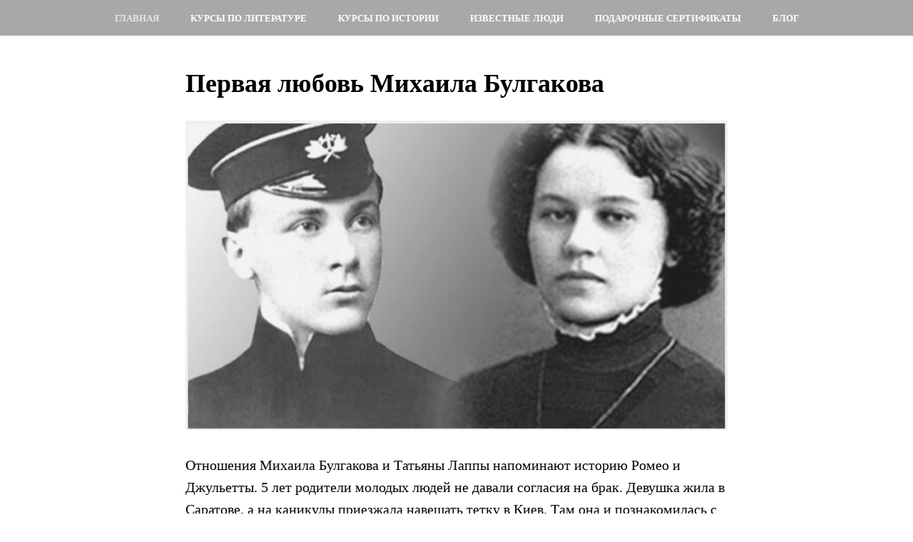

--- FILE ---
content_type: text/html; charset=UTF-8
request_url: https://smart-courses.ru/tpost/c0pix3fhz1-pervaya-lyubov-mihaila-bulgakova
body_size: 18453
content:
<!DOCTYPE html> <html lang="ru"> <head> <meta charset="utf-8" /> <meta http-equiv="Content-Type" content="text/html; charset=utf-8" /> <meta name="viewport" content="width=device-width, initial-scale=1.0" /> <!--metatextblock-->
    <title>Первая жена Михаила Булгакова: Татьяна Лаппа</title>
    <meta name="description" content="Первая любовь и первая жена. «За тебя, Тася, Бог меня покарает»">
    <meta name="keywords" content="">
    <meta name="robots" content="index, follow" />

    <meta property="og:title" content="Первая жена Михаила Булгакова: Татьяна Лаппа" />
    <meta property="og:description" content="Первая любовь и первая жена. «За тебя, Тася, Бог меня покарает»" />
    <meta property="og:type" content="website" />
    <meta property="og:url" content="https://smart-courses.ru/tpost/c0pix3fhz1-pervaya-lyubov-mihaila-bulgakova" />
    <meta property="og:image" content="https://static.tildacdn.com/tild3234-6337-4231-b562-356362643135/__.png" />

    <link rel="canonical" href="https://smart-courses.ru/tpost/c0pix3fhz1-pervaya-lyubov-mihaila-bulgakova" />
    <link rel="alternate" type="application/rss+xml" title="Умные Курсы" href="https://smart-courses.ru/rss-feed-258185209649.xml" />
    <link rel="amphtml" href="https://smart-courses.ru/tpost/c0pix3fhz1-pervaya-lyubov-mihaila-bulgakova?amp=true">

<!--/metatextblock--> <meta name="format-detection" content="telephone=no" /> <meta http-equiv="x-dns-prefetch-control" content="on"> <link rel="dns-prefetch" href="https://ws.tildacdn.com"> <link rel="dns-prefetch" href="https://static.tildacdn.com"> <link rel="shortcut icon" href="https://static.tildacdn.com/tild3864-6239-4237-b137-663261343536/favicon.ico" type="image/x-icon" /> <link rel="apple-touch-icon" href="https://static.tildacdn.com/tild3430-6363-4239-b636-616365356439/favicon152.png"> <link rel="apple-touch-icon" sizes="76x76" href="https://static.tildacdn.com/tild3430-6363-4239-b636-616365356439/favicon152.png"> <link rel="apple-touch-icon" sizes="152x152" href="https://static.tildacdn.com/tild3430-6363-4239-b636-616365356439/favicon152.png"> <link rel="apple-touch-startup-image" href="https://static.tildacdn.com/tild3430-6363-4239-b636-616365356439/favicon152.png"> <meta name="msapplication-TileColor" content="#ff6600"> <meta name="msapplication-TileImage" content="https://static.tildacdn.com/tild3634-6138-4638-a139-323636366361/favicon270.png"> <!-- Assets --> <script src="https://neo.tildacdn.com/js/tilda-fallback-1.0.min.js" async charset="utf-8"></script> <link rel="stylesheet" href="https://static.tildacdn.com/css/tilda-grid-3.0.min.css" type="text/css" media="all" onerror="this.loaderr='y';"/> <link rel="stylesheet" href="https://static.tildacdn.com/ws/project1304666/tilda-blocks-page36193115.min.css?t=1768589569" type="text/css" media="all" onerror="this.loaderr='y';" /><link rel="stylesheet" href="https://static.tildacdn.com/ws/project1304666/tilda-blocks-page38163509.min.css?t=1768594928" type="text/css" media="all" onerror="this.loaderr='y';" /><link rel="stylesheet" href="https://static.tildacdn.com/ws/project1304666/tilda-blocks-page38163541.min.css?t=1768594928" type="text/css" media="all" onerror="this.loaderr='y';" /> <link rel="stylesheet" href="https://static.tildacdn.com/css/tilda-animation-2.0.min.css" type="text/css" media="all" onerror="this.loaderr='y';" /> <link rel="stylesheet" href="https://static.tildacdn.com/css/tilda-forms-1.0.min.css" type="text/css" media="all" onerror="this.loaderr='y';" /> <link rel="stylesheet" href="https://static.tildacdn.com/css/tilda-popup-1.1.min.css" type="text/css" media="print" onload="this.media='all';" onerror="this.loaderr='y';" /> <noscript><link rel="stylesheet" href="https://static.tildacdn.com/css/tilda-popup-1.1.min.css" type="text/css" media="all" /></noscript> <link rel="stylesheet" href="https://static.tildacdn.com/css/tilda-feed-1.1.min.css" type="text/css" media="all" /><link rel="stylesheet" href="https://static.tildacdn.com/css/tilda-menusub-1.0.min.css" type="text/css" media="all" /> <link rel="stylesheet" href="https://static.tildacdn.com/css/tilda-slds-1.4.min.css" type="text/css" media="print" onload="this.media='all';" onerror="this.loaderr='y';" /> <noscript><link rel="stylesheet" href="https://static.tildacdn.com/css/tilda-slds-1.4.min.css" type="text/css" media="all" /></noscript> <script nomodule src="https://static.tildacdn.com/js/tilda-polyfill-1.0.min.js" charset="utf-8"></script> <script type="text/javascript">function t_onReady(func) {if(document.readyState!='loading') {func();} else {document.addEventListener('DOMContentLoaded',func);}}
function t_onFuncLoad(funcName,okFunc,time) {if(typeof window[funcName]==='function') {okFunc();} else {setTimeout(function() {t_onFuncLoad(funcName,okFunc,time);},(time||100));}}function t_throttle(fn,threshhold,scope) {return function() {fn.apply(scope||this,arguments);};};if(navigator.userAgent.indexOf('Android')!==-1) {var l=document.createElement('link');l.rel='stylesheet';l.href='https://static.tildacdn.com/css/fonts-georgia.css';l.media='all';document.getElementsByTagName('head')[0].appendChild(l);}</script> <script src="https://static.tildacdn.com/js/jquery-1.10.2.min.js" charset="utf-8" onerror="this.loaderr='y';"></script> <script src="https://static.tildacdn.com/js/tilda-scripts-3.0.min.js" charset="utf-8" defer onerror="this.loaderr='y';"></script> <script src="https://static.tildacdn.com/ws/project1304666/tilda-blocks-page36193115.min.js?t=1768589569" charset="utf-8" onerror="this.loaderr='y';"></script><script src="https://static.tildacdn.com/ws/project1304666/tilda-blocks-page38163509.min.js?t=1768594928" onerror="this.loaderr='y';"></script><script src="https://static.tildacdn.com/ws/project1304666/tilda-blocks-page38163541.min.js?t=1768594928" onerror="this.loaderr='y';"></script> <script src="https://static.tildacdn.com/js/tilda-lazyload-1.0.min.js" charset="utf-8" async onerror="this.loaderr='y';"></script> <script src="https://static.tildacdn.com/js/tilda-animation-2.0.min.js" charset="utf-8" async onerror="this.loaderr='y';"></script> <script src="https://static.tildacdn.com/js/tilda-menu-1.0.min.js" charset="utf-8" async onerror="this.loaderr='y';"></script> <script src="https://static.tildacdn.com/js/tilda-widget-positions-1.0.min.js" charset="utf-8" async onerror="this.loaderr='y';"></script> <script src="https://static.tildacdn.com/js/tilda-feed-1.1.min.js" charset="utf-8"></script><script src="https://static.tildacdn.com/js/tilda-popup-1.0.min.js" charset="utf-8"></script><script src="https://static.tildacdn.com/js/tilda-menusub-1.0.min.js" charset="utf-8"></script><script src="https://static.tildacdn.com/js/tilda-submenublocks-1.0.min.js" charset="utf-8"></script><script src="https://static.tildacdn.com/js/tilda-map-1.0.min.js" charset="utf-8"></script><script src="https://static.tildacdn.com/js/tilda-vote-1.1.min.js" charset="utf-8"></script><script src="https://static.tildacdn.com/js/tilda-animation-sbs-1.0.min.js" charset="utf-8"></script> <script src="https://static.tildacdn.com/js/tilda-slds-1.4.min.js" charset="utf-8" async onerror="this.loaderr='y';"></script> <script src="https://static.tildacdn.com/js/hammer.min.js" charset="utf-8" async onerror="this.loaderr='y';"></script> <script src="https://static.tildacdn.com/js/tilda-forms-1.0.min.js" charset="utf-8" async onerror="this.loaderr='y';"></script> <script src="https://static.tildacdn.com/js/tilda-skiplink-1.0.min.js" charset="utf-8" async onerror="this.loaderr='y';"></script> <script src="https://static.tildacdn.com/js/tilda-events-1.0.min.js" charset="utf-8" async onerror="this.loaderr='y';"></script> <script type="text/javascript">window.dataLayer=window.dataLayer||[];</script> <!-- Facebook Pixel Code --> <script type="text/javascript" data-tilda-cookie-type="advertising">setTimeout(function(){!function(f,b,e,v,n,t,s)
{if(f.fbq)return;n=f.fbq=function(){n.callMethod?n.callMethod.apply(n,arguments):n.queue.push(arguments)};if(!f._fbq)f._fbq=n;n.push=n;n.loaded=!0;n.version='2.0';n.agent='pltilda';n.queue=[];t=b.createElement(e);t.async=!0;t.src=v;s=b.getElementsByTagName(e)[0];s.parentNode.insertBefore(t,s)}(window,document,'script','https://connect.facebook.net/en_US/fbevents.js');fbq('init','1144619093437016');fbq('track','PageView');},2000);</script> <!-- End Facebook Pixel Code --> <script type="text/javascript">(function() {if((/bot|google|yandex|baidu|bing|msn|duckduckbot|teoma|slurp|crawler|spider|robot|crawling|facebook/i.test(navigator.userAgent))===false&&typeof(sessionStorage)!='undefined'&&sessionStorage.getItem('visited')!=='y'&&document.visibilityState){var style=document.createElement('style');style.type='text/css';style.innerHTML='@media screen and (min-width: 980px) {.t-records {opacity: 0;}.t-records_animated {-webkit-transition: opacity ease-in-out .2s;-moz-transition: opacity ease-in-out .2s;-o-transition: opacity ease-in-out .2s;transition: opacity ease-in-out .2s;}.t-records.t-records_visible {opacity: 1;}}';document.getElementsByTagName('head')[0].appendChild(style);function t_setvisRecs(){var alr=document.querySelectorAll('.t-records');Array.prototype.forEach.call(alr,function(el) {el.classList.add("t-records_animated");});setTimeout(function() {Array.prototype.forEach.call(alr,function(el) {el.classList.add("t-records_visible");});sessionStorage.setItem("visited","y");},400);}
document.addEventListener('DOMContentLoaded',t_setvisRecs);}})();</script></head> <body class="t-body" style="margin:0;"> <!--allrecords--> <div id="allrecords" class="t-records" data-post-page="y" data-hook="blocks-collection-content-node" data-tilda-project-id="1304666" data-tilda-page-id="36193115" data-tilda-page-alias="blog" data-tilda-formskey="acd195010ef2266bda9033c7c4257c49" data-tilda-lazy="yes" data-tilda-root-zone="com" data-tilda-project-country="RU">

<!-- POST START -->

<!--header-->
<div id="t-header" class="t-records" data-hook="blocks-collection-content-node" data-tilda-project-id="1304666" data-tilda-page-id="38163509" data-tilda-page-alias="blog_header" data-tilda-formskey="acd195010ef2266bda9033c7c4257c49" data-tilda-lazy="yes" data-tilda-root-zone="one"      data-tilda-project-country="RU">

    <div id="rec616669739" class="r t-rec t-rec_pb_0 t-screenmin-980px" style="padding-bottom:0px; " data-animationappear="off" data-record-type="258"  data-screen-min="980px"    >
<!-- T229 -->


<div id="nav616669739marker"></div>

<div id="nav616669739"  class="t229 t229__positionfixed  " style="background-color: rgba(82,82,82,0.50); height:50px; " data-bgcolor-hex="#525252" data-bgcolor-rgba="rgba(82,82,82,0.50)" data-navmarker="nav616669739marker" data-appearoffset="" data-bgopacity="0.50"   data-menu="yes" data-menushadow="" data-menushadow-css="">
	<div class="t229__maincontainer " style="height:50px;">
		  <div class="t229__padding40px"></div>
		  <nav class="t229__centerside">
				<ul role="list" class="t-menu__list">
																						<li class="t229__list_item"
							style="padding:0 20px 0 0;">
							<a class="t-menu__link-item"
							   									href="/"
								 
																 
																data-menu-submenu-hook="">
									Главная</a>
													</li>
																	<li class="t229__list_item"
							style="padding:0 20px;">
							<a class="t-menu__link-item"
							   									href="/literature-online"
								 
																 
																data-menu-submenu-hook="">
									Курсы по литературе</a>
													</li>
																	<li class="t229__list_item"
							style="padding:0 20px;">
							<a class="t-menu__link-item"
							   									href="/history-online"
								 
																 
																data-menu-submenu-hook="">
									Курсы по истории</a>
													</li>
																	<li class="t229__list_item"
							style="padding:0 20px;">
							<a class="t-menu__link-item"
							   									href="/persons-online"
								 
																 
																data-menu-submenu-hook="">
									Известные люди</a>
													</li>
																	<li class="t229__list_item"
							style="padding:0 20px;">
							<a class="t-menu__link-item"
							   									href="/podarki"
								 
																 
																data-menu-submenu-hook="">
									Подарочные сертификаты</a>
													</li>
																	<li class="t229__list_item"
							style="padding:0 0 0 20px;">
							<a class="t-menu__link-item"
							   									href="/blog"
								 
																 
																data-menu-submenu-hook="">
									Блог</a>
													</li>
																								</ul>
		  </nav>
		  <div class="t229__padding40px"></div>
	</div>
</div>

	<script>
		t_onReady(function() {
			var rec = document.querySelector('#rec616669739');
			if (!rec) return;
			var burger = rec.querySelector('.t-menuburger');
			if (burger) {
				t_onFuncLoad('t_menu__createMobileMenu', function () {
					t_menu__createMobileMenu('616669739', '.t229');
				});
			}
			t_onFuncLoad('t_menu__highlightActiveLinks', function () {
				t_menu__highlightActiveLinks('.t229__list_item a');
			});
			rec.querySelector('.t229').classList.remove('t229__beforeready');

			
							
				t_onFuncLoad('t_menu__findAnchorLinks', function () {
					t_menu__findAnchorLinks('616669739', '.t229__list_item a');
				});
				
						
		}); 
	</script>

<script>
	t_onReady(function () {
		t_onFuncLoad('t_menu__setBGcolor', function () {
			t_menu__setBGcolor('616669739', '.t229');

        	window.addEventListener('load', function () {
    			t_menu__setBGcolor('616669739', '.t229');
        	});

			window.addEventListener('resize', t_throttle(function () {
				t_menu__setBGcolor('616669739', '.t229');
			}));
		});

		t_onFuncLoad('t_menu__interactFromKeyboard', function () {
	        t_menu__interactFromKeyboard('616669739');
		});
	});
</script>




<style>
#rec616669739 .t-menu__link-item{
		}







@supports (overflow:-webkit-marquee) and (justify-content:inherit)
{
	#rec616669739 .t-menu__link-item,
	#rec616669739 .t-menu__link-item.t-active {
	opacity: 1 !important;
	}
}
</style>
																				

	















	
				
				
					
						
		
										
		
							
					
									
		 

		
				
	









	
				
				
					
						
		
										
		
									
																
		 

		
				
			<style> #rec616669739 .t229__list_item .t-menu__link-item {  font-size: 13px;  color: #ffffff; font-weight: 700; text-transform: uppercase; }</style>
		                                                        
    
</div>


    <div id="rec616669740" class="r t-rec t-rec_pt_0 t-rec_pb_0 t-screenmax-980px" style="padding-top:0px;padding-bottom:0px; " data-animationappear="off" data-record-type="450"   data-screen-max="980px"   >
	
	
	
	

			

	<div class="t450__menu__content  "
		style="top:15px;  "
		data-menu="yes" data-appearoffset="" data-hideoffset=""
										>
				<div class="t450__burger_container t450__small ">
			<div class="t450__burger_bg t450__burger_cirqle"
				style="; opacity:0.50;">
			</div>
			
<button type="button" 
    class="t-menuburger t-menuburger_first t-menuburger__small" 
    aria-label="Navigation menu" 
    aria-expanded="false">
	<span style="background-color:#ffffff;"></span>
	<span style="background-color:#ffffff;"></span>
	<span style="background-color:#ffffff;"></span>
	<span style="background-color:#ffffff;"></span>
</button>


<script>
function t_menuburger_init(recid) {
	var rec = document.querySelector('#rec' + recid);
	if (!rec) return;
    var burger = rec.querySelector('.t-menuburger');
	if (!burger) return;
    var isSecondStyle = burger.classList.contains('t-menuburger_second');
    if (isSecondStyle && !window.isMobile && !('ontouchend' in document)) {
        burger.addEventListener('mouseenter', function() {
            if (burger.classList.contains('t-menuburger-opened')) return;
            burger.classList.remove('t-menuburger-unhovered');
            burger.classList.add('t-menuburger-hovered');
        });
        burger.addEventListener('mouseleave', function() {
            if (burger.classList.contains('t-menuburger-opened')) return;
            burger.classList.remove('t-menuburger-hovered');
            burger.classList.add('t-menuburger-unhovered');
            setTimeout(function() {
                burger.classList.remove('t-menuburger-unhovered');
            }, 300);
        });
    }

    burger.addEventListener('click', function() {
        if (!burger.closest('.tmenu-mobile') &&
            !burger.closest('.t450__burger_container') &&
            !burger.closest('.t466__container') &&
            !burger.closest('.t204__burger') &&
			!burger.closest('.t199__js__menu-toggler')) {
                burger.classList.toggle('t-menuburger-opened');
                burger.classList.remove('t-menuburger-unhovered');
            }
    });

    var menu = rec.querySelector('[data-menu="yes"]');
    if (!menu) return;
    var menuLinks = menu.querySelectorAll('.t-menu__link-item');
	var submenuClassList = ['t978__menu-link_hook', 't978__tm-link', 't966__tm-link', 't794__tm-link', 't-menusub__target-link'];
    Array.prototype.forEach.call(menuLinks, function (link) {
        link.addEventListener('click', function () {
			var isSubmenuHook = submenuClassList.some(function (submenuClass) {
				return link.classList.contains(submenuClass);
			});
			if (isSubmenuHook) return;
            burger.classList.remove('t-menuburger-opened');
        });
    });

	menu.addEventListener('clickedAnchorInTooltipMenu', function () {
		burger.classList.remove('t-menuburger-opened');
	});
}
t_onReady(function() {
	t_onFuncLoad('t_menuburger_init', function(){t_menuburger_init('616669740');});
});
</script>


<style>
.t-menuburger {
    position: relative;
    flex-shrink: 0;
    width: 28px;
    height: 20px;
    padding: 0;
    border: none;
    background-color: transparent;
    outline: none;
    -webkit-transform: rotate(0deg);
    transform: rotate(0deg);
    transition: transform .5s ease-in-out;
    cursor: pointer;
    z-index: 999;
}

/*---menu burger lines---*/
.t-menuburger span {
    display: block;
    position: absolute;
    width: 100%;
    opacity: 1;
    left: 0;
    -webkit-transform: rotate(0deg);
    transform: rotate(0deg);
    transition: .25s ease-in-out;
    height: 3px;
    background-color: #000;
}
.t-menuburger span:nth-child(1) {
    top: 0px;
}
.t-menuburger span:nth-child(2),
.t-menuburger span:nth-child(3) {
    top: 8px;
}
.t-menuburger span:nth-child(4) {
    top: 16px;
}

/*menu burger big*/
.t-menuburger__big {
    width: 42px;
    height: 32px;
}
.t-menuburger__big span {
    height: 5px;
}
.t-menuburger__big span:nth-child(2),
.t-menuburger__big span:nth-child(3) {
    top: 13px;
}
.t-menuburger__big span:nth-child(4) {
    top: 26px;
}

/*menu burger small*/
.t-menuburger__small {
    width: 22px;
    height: 14px;
}
.t-menuburger__small span {
    height: 2px;
}
.t-menuburger__small span:nth-child(2),
.t-menuburger__small span:nth-child(3) {
    top: 6px;
}
.t-menuburger__small span:nth-child(4) {
    top: 12px;
}

/*menu burger opened*/
.t-menuburger-opened span:nth-child(1) {
    top: 8px;
    width: 0%;
    left: 50%;
}
.t-menuburger-opened span:nth-child(2) {
    -webkit-transform: rotate(45deg);
    transform: rotate(45deg);
}
.t-menuburger-opened span:nth-child(3) {
    -webkit-transform: rotate(-45deg);
    transform: rotate(-45deg);
}
.t-menuburger-opened span:nth-child(4) {
    top: 8px;
    width: 0%;
    left: 50%;
}
.t-menuburger-opened.t-menuburger__big span:nth-child(1) {
    top: 6px;
}
.t-menuburger-opened.t-menuburger__big span:nth-child(4) {
    top: 18px;
}
.t-menuburger-opened.t-menuburger__small span:nth-child(1),
.t-menuburger-opened.t-menuburger__small span:nth-child(4) {
    top: 6px;
}

/*---menu burger first style---*/
@media (hover), (min-width:0\0) {
    .t-menuburger_first:hover span:nth-child(1) {
        transform: translateY(1px);
    }
    .t-menuburger_first:hover span:nth-child(4) {
        transform: translateY(-1px);
    }
    .t-menuburger_first.t-menuburger__big:hover span:nth-child(1) {
        transform: translateY(3px);
    }
    .t-menuburger_first.t-menuburger__big:hover span:nth-child(4) {
        transform: translateY(-3px);
    }
}

/*---menu burger second style---*/
.t-menuburger_second span:nth-child(2),
.t-menuburger_second span:nth-child(3) {
    width: 80%;
    left: 20%;
    right: 0;
}
@media (hover), (min-width:0\0) {
    .t-menuburger_second.t-menuburger-hovered span:nth-child(2),
    .t-menuburger_second.t-menuburger-hovered span:nth-child(3) {
        animation: t-menuburger-anim 0.3s ease-out normal forwards;
    }
    .t-menuburger_second.t-menuburger-unhovered span:nth-child(2),
    .t-menuburger_second.t-menuburger-unhovered span:nth-child(3) {
        animation: t-menuburger-anim2 0.3s ease-out normal forwards;
    }
}

.t-menuburger_second.t-menuburger-opened span:nth-child(2),
.t-menuburger_second.t-menuburger-opened span:nth-child(3){
    left: 0;
    right: 0;
    width: 100%!important;
}

/*---menu burger third style---*/
.t-menuburger_third span:nth-child(4) {
    width: 70%;
    left: unset;
    right: 0;
}
@media (hover), (min-width:0\0) {
    .t-menuburger_third:not(.t-menuburger-opened):hover span:nth-child(4) {
        width: 100%;
    }
}
.t-menuburger_third.t-menuburger-opened span:nth-child(4) {
    width: 0!important;
    right: 50%;
}

/*---menu burger fourth style---*/
.t-menuburger_fourth {
	height: 12px;
}
.t-menuburger_fourth.t-menuburger__small {
	height: 8px;
}
.t-menuburger_fourth.t-menuburger__big {
	height: 18px;
}
.t-menuburger_fourth span:nth-child(2),
.t-menuburger_fourth span:nth-child(3) {
    top: 4px;
    opacity: 0;
}
.t-menuburger_fourth span:nth-child(4) {
    top: 8px;
}
.t-menuburger_fourth.t-menuburger__small span:nth-child(2),
.t-menuburger_fourth.t-menuburger__small span:nth-child(3) {
    top: 3px;
}
.t-menuburger_fourth.t-menuburger__small span:nth-child(4) {
    top: 6px;
}
.t-menuburger_fourth.t-menuburger__small span:nth-child(2),
.t-menuburger_fourth.t-menuburger__small span:nth-child(3) {
    top: 3px;
}
.t-menuburger_fourth.t-menuburger__small span:nth-child(4) {
    top: 6px;
}
.t-menuburger_fourth.t-menuburger__big span:nth-child(2),
.t-menuburger_fourth.t-menuburger__big span:nth-child(3) {
    top: 6px;
}
.t-menuburger_fourth.t-menuburger__big span:nth-child(4) {
    top: 12px;
}
@media (hover), (min-width:0\0) {
    .t-menuburger_fourth:not(.t-menuburger-opened):hover span:nth-child(1) {
        transform: translateY(1px);
    }
    .t-menuburger_fourth:not(.t-menuburger-opened):hover span:nth-child(4) {
        transform: translateY(-1px);
    }
    .t-menuburger_fourth.t-menuburger__big:not(.t-menuburger-opened):hover span:nth-child(1) {
        transform: translateY(3px);
    }
    .t-menuburger_fourth.t-menuburger__big:not(.t-menuburger-opened):hover span:nth-child(4) {
        transform: translateY(-3px);
    }
}
.t-menuburger_fourth.t-menuburger-opened span:nth-child(1),
.t-menuburger_fourth.t-menuburger-opened span:nth-child(4) {
    top: 4px;
}
.t-menuburger_fourth.t-menuburger-opened span:nth-child(2),
.t-menuburger_fourth.t-menuburger-opened span:nth-child(3) {
    opacity: 1;
}

/*---menu burger animations---*/
@keyframes t-menuburger-anim {
    0% {
        width: 80%;
        left: 20%;
        right: 0;
    }

    50% {
        width: 100%;
        left: 0;
        right: 0;
    }

    100% {
        width: 80%;
        left: 0;
        right: 20%;

    }
}
@keyframes t-menuburger-anim2 {
    0% {
        width: 80%;
        left: 0;
    }

    50% {
        width: 100%;
        right: 0;
        left: 0;
    }

    100% {
        width: 80%;
        left: 20%;
        right: 0;
    }
}
</style>		</div>
	</div>

<!-- t450 -->


	<div id="nav616669740marker"></div>
	<div class="t450__overlay">
		<div class="t450__overlay_bg"
			style=" ">
		</div>
	</div>

	<div id="nav616669740" 		class="t450  "
		data-tooltip-hook="#menuopen"
		style="max-width: 200px;">
		<button type="button"
			class="t450__close-button t450__close t450_opened "
						aria-label="Close menu">
			<div class="t450__close_icon" style="color:#ffffff;">
				<span></span>
				<span></span>
				<span></span>
				<span></span>
			</div>
		</button>
		<div class="t450__container t-align_left">
			<div class="t450__top">
				
									<nav class="t450__menu">
						<ul role="list" class="t450__list t-menu__list">
																																								<li class="t450__list_item"
										>
										<a class="t-menu__link-item "
											href="/"
																																												
																						data-menu-submenu-hook=""
											data-menu-item-number="1"
										>
											Главная
										</a>
																			</li>
																										<li class="t450__list_item"
										>
										<a class="t-menu__link-item "
											href="/literature-online"
																																												
																						data-menu-submenu-hook=""
											data-menu-item-number="2"
										>
											Курсы по литературе
										</a>
																			</li>
																										<li class="t450__list_item"
										>
										<a class="t-menu__link-item "
											href="/history-online"
																																												
																						data-menu-submenu-hook=""
											data-menu-item-number="3"
										>
											Курсы по истории
										</a>
																			</li>
																										<li class="t450__list_item"
										>
										<a class="t-menu__link-item "
											href="/persons-online"
																																												
																						data-menu-submenu-hook=""
											data-menu-item-number="4"
										>
											Известные люди
										</a>
																			</li>
																										<li class="t450__list_item"
										>
										<a class="t-menu__link-item "
											href="/podarki"
																																												
																						data-menu-submenu-hook=""
											data-menu-item-number="5"
										>
											Подарочные сертификаты
										</a>
																			</li>
																										<li class="t450__list_item"
										>
										<a class="t-menu__link-item "
											href="/blog"
																																												
																						data-menu-submenu-hook=""
											data-menu-item-number="6"
										>
											Блог
										</a>
																			</li>
																																										</ul>
					</nav>
							</div>

			<div class="t450__rightside">
							</div>
		</div>
	</div>


<script>
	t_onReady(function() {
		var rec = document.querySelector('#rec616669740');
		if (!rec) return;

		rec.setAttribute('data-animationappear', 'off');
		rec.style.opacity = 1;

		t_onFuncLoad('t450_initMenu', function () {
			t450_initMenu('616669740');
		});

					t_onFuncLoad('t_menuWidgets__init', function () {
				t_menuWidgets__init('616669740');
			});
					});
</script>



<style>
#rec616669740 .t-menu__link-item{
		}







@supports (overflow:-webkit-marquee) and (justify-content:inherit)
{
	#rec616669740 .t-menu__link-item,
	#rec616669740 .t-menu__link-item.t-active {
	opacity: 1 !important;
	}
}
</style>

																				

	















	
				
				
					
						
		
										
		
							
					
									
		 

		
				
	









	
				
				
					
						
		
										
		
							
					
									
		 

		
							
						
		
										
		
							
					
									
		 

		
				
	








	
				
				
					
						
		
										
		
									
									
		 

		
							
						
		
										
		
									
																
		 

		
				
			<style> #rec616669740 a.t-menu__link-item {  font-size: 18px;  color: #ffffff; }</style>
	








	
				
				
					
						
		
										
		
							
																					
														
																
		 

		
				
			<style> #rec616669740 .t450__right_langs_lang a {   color: #ffffff; }</style>
	

</div>


    <div id="rec616671266" class="r t-rec t-rec_pt_30 t-rec_pb_0 t-screenmax-980px" style="padding-top:30px;padding-bottom:0px; " data-animationappear="off" data-record-type="758"   data-screen-max="980px"   >
<!-- t758 -->


<div class="t758">
<div class="t-container">
	<div class="t758__col t-col t-col_12 ">
	<div class="t758__wrapper t-align_left">
		<ul class="t758__list">
			
									<li class="t758__list_item">
				<div class="t758__link-item__wrapper" >
					<a class="t-menu__link-item t758__link-item_active"  href="/blog">
												Вернуться в блог
					</a>
				</div>
							</li>
						
						
						
						
						
						
			
		</ul>
	</div>
	</div>
</div>
</div>


	
	<style>
					#rec616671266 .t758__breadcrumb-divider {
				color:#858585;
			}
		
					#rec616671266 .t758 .t-menu__link-item{	
			-webkit-transition: color 0.3s ease-in-out, opacity 0.3s ease-in-out;
			transition: color 0.3s ease-in-out, opacity 0.3s ease-in-out;	
			}
			

					#rec616671266 .t758 .t-menu__link-item:hover {
				color: #9e9e9e !important;											}
			#rec616671266 .t758 .t-menu__link-item:focus-visible {
				color: #9e9e9e !important;											}
			</style>











	
				
				
					
						
		
										
		
									
																
		 

		
				
			<style> #rec616671266 .t758__link-item__wrapper .t-menu__link-item {   font-weight: 300; }</style>
	








	
				
				
					
						
		
										
		
									
																
		 

		
				
			<style> #rec616671266 .t758__breadcrumb-divider {   font-weight: 300; }</style>
	
</div>

</div>
<!--/header-->



    <style>
        .t-feed__post-popup__close-wrapper {
            display: none !important;
        }
    </style>


      






<div id="rec584748366" class="r t-rec">
    <div class="t-feed">

        <div class="t-feed__post-popup t-popup_show" style="background-color:#ffffff;display:block;" data-feed-popup-postuid="c0pix3fhz1" data-feed-popup-feeduid="258185209649">

            <div class="t-feed__post-popup__close-wrapper">

                <a href="https://smart-courses.ru/blog" class="t-popup__close">
                    <div class="t-popup__close-wrapper">
                        <svg class="t-popup__close-icon" width="11" height="20" viewBox="0 0 11 20" fill="none" xmlns="http://www.w3.org/2000/svg">
                            <path d="M1 1L10 10L1 19" stroke="#000000" stroke-width="2"/>
                        </svg>
                    </div>
                </a>

                <div class="t-feed__post-popup__close-text-wrapper">
                    <div class="js-feed-close-text t-feed__post-popup__close-text t-descr t-descr_xxs" style="color:#000000;">
                                                    Умные Курсы
                                            </div>
                </div>

                
            </div>

            <div class="t-feed__post-popup__container t-container t-popup__container t-popup__container-static">
                <div itemscope itemtype="https://schema.org/BlogPosting" class="t-feed__post-popup__content-wrapper">

                <div class="t-feed__post-popup__content t-col t-col_8">
                    <div style="display: none;">
                        <meta itemprop="datePublished" content="2023-06-12MSK17:38:00+03:00" />
                        <meta itemprop="dateModified" content="2023-10-29MSK17:50:31+03:00" />
                        <meta itemprop="mainEntityOfPage" content="https://smart-courses.ru/tpost/c0pix3fhz1-pervaya-lyubov-mihaila-bulgakova" />
                        <div itemprop="publisher" itemscope itemtype="https://schema.org/Organization">
                            <meta itemprop="logo" content="https://static.tildacdn.com/tild3530-6634-4335-a139-313039656338/favicon120.png" />
                            <meta itemprop="name" content="Умные курсы" />
                            <meta itemprop="address" content="" />
                            <meta itemprop="telephone" content="" />
                        </div>
                    </div>

                                                                        
                                                            <div class="t-feed__post-popup__title-wrapper">
                                    <h1 itemprop="headline" class="js-feed-post-title t-feed__post-popup__title t-title t-title_xxs">Первая любовь Михаила Булгакова</h1>
                                </div>
                            
                            
                                                                                                <div id="feed-cover" class="r t-feed__post-popup__cover-wrapper t-feed__post-popup__cover-wrapper_aftertitle">
                                        <img itemprop="image" src="https://static.tildacdn.com/tild3234-6337-4231-b562-356362643135/__.png"  class="js-feed-post-image t-feed__post-popup__img t-img">
                                    </div>
                                                                                    
                                            
                    
                    
                    
                                            <div id="feed-text" class="r t-feed__post-popup__text-wrapper" data-animationappear="off">
                            <div itemprop="articleBody" class="js-feed-post-text t-feed__post-popup__text t-text t-text_md"><section><div class="t-redactor__tte-view"><div class="t-redactor__text">Отношения Михаила Булгакова и Татьяны Лаппы напоминают историю Ромео и Джульетты. 5 лет родители молодых людей не давали согласия на брак. Девушка жила в Саратове, а на каникулы приезжала навещать тетку в Киев. Там она и познакомилась с гимназистом Михаилом Булгаковым. Почти сразу он стал называть будущую жену ласково – Тасей. Редкие встречи и постоянная переписка только подогревали чувства. Однажды родители запретили девушке приехать в Киев на Рождество. Друг Булгакова сразу же отправил в Саратов «молнию»: «Телеграфируйте обманом приезд. Миша стреляется». Настойчивость юности победила. Брак был заключен 26 апреля 1913 года.<br /><br />Родители обвиняли молодую пару в легкомысленности. Где это видано: они позволяли себе украдкой шутить и смеяться прямо на венчании! «Фаты у меня, конечно, никакой не было, подвенечного платья тоже – я куда-то дела все деньги, которые отец прислал. Мама приехала на венчанье – пришла в ужас. У меня была полотняная юбка в складку, мама купила блузку», – вспоминала Лаппа впоследствии день свадьбы.<br /><br />Жена была верным другом и везде была рядом с Булгаковым: в госпиталях Первой Мировой войны, в измученном Киеве, переходившем от белых к красным, в глухом селе Никольское Смоленской губернии, куда молодого врача отправили служить земским доктором. Она ассистировала Булгакову на ампутациях и даже принимала вместе с ним роды под дулом пистолета. Мужчина привез рожающую супругу и угрожал врачу смертью, если с ней что-нибудь случится. А у Булгакова совсем не было опыта в родовспоможении. Татьяна читала мужу учебник по акушерству, а он первый раз в жизни принимал младенца. Все закончилось хорошо.<br /><br />Татьяна Николаевна помогла мужу побороть наркотическую зависимость. Булгаков сделал первый укол морфия по необходимости, но потом уже не мог преодолеть тягу к опасному веществу. Он почти не контролировал себя: как-то Булгаков запустил в жену горячий примус. Семейная жизнь становилась невыносимой. Татьяна Лаппа решила разбавлять морфий дистиллированной водой. В каждой инъекции становилось все меньше яда, пока они не стали совершенно безопасными.<br /><br />Брак писателя с первой женой продлился 11 лет. Татьяна Лаппа всю жизнь верила, что причиной расставания стала продажа обручальных колец. Булгаков вместе с белой армией оказался во Владикавказе. Отряды отступали, но супруги вынуждены были остаться: Михаил Афанасьевич заболел тифом. Татьяна продала обручальные кольца, чтобы добыть хоть немного еды.<br /><br />Татьяна Николаевна помогала мужу писать его первые книги. Булгаков работал над «Белой гвардией» (<a href="/bulgakov" target="_blank" rel="noreferrer noopener">разбираем это и другие произведения на нашем курсе</a>) уже в Москве, в знаменитой квартире на Садовой, 10. Стояли ужасные холода. Жена приносила ему чашку с горячей водой, чтобы немного отогреть и размять одеревеневшие пальцы. Каковы же были ее боль и разочарование, когда она узнала, что роман Булгаков посвятил другой женщине – Любови Белозерской, ставшей его второй женой. Конечно, Татьяна Николаевна знала о многочисленных увлечениях мужа и закрывала на них глаза. А вот этого простить не смогла.<br /><br />Татьяну Лаппу, как и Михаила Булгакова ожидало еще два брака. Но мужья Татьяны Николаевны неизменно ревновали ее к первому супругу. Сам же Булгаков не раз впоследствии говорил о чувстве вины: «За тебя, Тася, Бог меня покарает», а перед смертью звал только ее…</div></div></section></div>
                        </div>
                    
                                            <a href="https://smart-courses.ru/" target="_blank" class="t-feed__post-popup__author-link" rel="author">
                        <div class="js-feed-post-author t-feed__post-popup__author-wrapper">
                                                            <div class="js-feed-post-author-image t-feed__post-popup__author-bgimg t-bgimg" style="background-image:url('https://static.tildacdn.com/tild3762-6234-4066-b335-343735653234/oksana.jpg')" data-original="https://static.tildacdn.com/tild3762-6234-4066-b335-343735653234/oksana.jpg"></div>
                                                        <span itemprop="author" class="js-feed-post-author-name t-feed__post-popup__author-name t-descr t-descr_xxs">Оксана Ткачёва</span>
                        </div>
                        </a>
                    
                                                                    <div class="t-feed__post-popup__date-parts-wrapper t-feed__post-popup__date-parts-wrapper_aftertext">
                                                                                            <span class="t-feed__post-popup__date-wrapper">
                                    <span class="js-feed-post-date t-feed__post-popup__date t-uptitle t-uptitle_sm">2023-06-12 17:38</span>
                                </span>
                                                                                                                                                                            </div>
                                            
                    
                </div>
                </div>

                
                
            </div>

            
        </div>

    </div>
</div>



<style type="text/css">
#rec584748366 .t-feed__post-popup__cover-wrapper .t-slds__bullet_active .t-slds__bullet_body,
#rec584748366 .t-feed__post-popup__cover-wrapper .t-slds__bullet:hover .t-slds__bullet_body {
    background-color: #222 !important;
}

#rec584748366 .t-feed__post-popup__arrow-top {
    position:fixed;
    z-index:1;
    bottom:20px;
    left: 20px;
    
    
    min-height:30px;
}

#rec584748366 .t-feed__post-popup__arrow-top svg path {
    
}
</style>







    

<script type="text/javascript">
    $(document).ready(function(){
        window.tFeedPosts = {};

        var recid = '584748366';

        var opts = {
            "feeduid": "258185209649",
            "previewmode": "yes",
            "align": "left",
            "amountOfPosts": "",
            "reverse": "desc",
            "blocksInRow": "3",
            "blocksClass": "t-feed__grid-col t-col t-col_4",
            "blocksWidth": "360",
            "colClass": "",
            "prefixClass": "",
            "vindent": "",
            "dateFormat": "4",
            "timeFormat": "",
            "imageRatio": "75",
            "hasOriginalAspectRatio": false,
            "imageHeight": "",
            "imageWidth": "",
            "dateFilter": 'all',
            "showPartAll": true,
            "showImage": true,
            "showShortDescr": true,
            "showParts": false,
            "showDate": false,
            "hideFeedParts": false,
            "parts_opts": {
                "partsBgColor": "#ffffff",
                "partsBorderSize": "1px",
                "partsBorderColor": "#000000",
                "align": "center"
            },
            "btnsAlign": false,
            "colWithBg": {
                "paddingSize": "",
                "background": "",
                "borderRadius": "",
                "shadowSize": "",
                "shadowOpacity": "",
                "shadowSizeHover": "",
                "shadowOpacityHover": "",
                "shadowShiftyHover": ""
            },
            "separator": {
                "height": "",
                "color": "",
                "opacity": "",
                "hideSeparator": false
            },
            "btnAllPosts": {
                "text": "",
                "link": "",
                "target": ""
            },
            "popup_opts": {
                "popupBgColor": "#ffffff",
                "overlayBgColorRgba": "rgba(255,255,255,1)",
                "closeText": "",
                "iconColor": "#000000",
                "popupStat": "",
                "titleColor": "",
                "textColor": "",
                "subtitleColor": "",
                "datePos": "aftertext",
                "partsPos": "aftertext",
                "imagePos": "aftertitle",
                "inTwoColumns": false,
                "zoom": false,
                "styleRelevants": "",
                "methodRelevants": "pop",
                "titleRelevants": "",
                "showRelevants": "",
                "titleFontFamily": "",
                "descrFontFamily": "",
                "subtitleFontFamily": "",
                "shareStyle": "t-feed__share_black-white",
                "shareBg": "",
                "isShare": false,
                "shareServices": "",
                "shareFBToken": "",
                "showDate": false,
                "bgSize": "cover"
            },
            "arrowtop_opts": {
                "isShow": false,
                "style": "",
                "color": "",
                "bottom": "",
                "left": "",
                "right": ""
            },
            "gallery": {
                "control": "",
                "arrowSize": "",
                "arrowBorderSize": "",
                "arrowColor": "",
                "arrowColorHover": "",
                "arrowBg": "",
                "arrowBgHover": "",
                "arrowBgOpacity": "",
                "arrowBgOpacityHover": "",
                "showBorder": "",
                "dotsWidth": "",
                "dotsBg": "",
                "dotsActiveBg": "",
                "dotsBorderSize": ""
            },
            "typo": {
                "title": "color:#000000;font-family:'TildaSans';",
                "descr": "font-family:'TildaSans';",
                "subtitle": "font-family:'TildaSans';"
            },
            "amountOfSymbols": "",
            "bbtnStyle": "color:#ffffff;background-color:#000000;border-radius:3px; -moz-border-radius:3px; -webkit-border-radius:3px;",
            "btnStyle": "color:#000000;border:1px solid #000000;background-color:#ffffff;border-radius:5px; -moz-border-radius:5px; -webkit-border-radius:5px;",
            "btnTextColor": "#000000",
            "btnType": "",
            "btnSize": "sm",
            "btnText": "",
            "btnReadMore": "",
            "isHorizOnMob": false,
            "itemsAnim": "",
            "datePosPs": "beforetitle",
            "partsPosPs": "beforetitle",
            "imagePosPs": "beforetitle",
            "datePos": "afterdescr",
            "partsPos": "onimage",
            "imagePos": "beforetitle"
        };

        var post = {
            uid: 'c0pix3fhz1',
            date: '2023-06-12 17:38',
            mediatype: 'image',
            mediadata: 'https://static.tildacdn.com/tild3234-6337-4231-b562-356362643135/__.png',
            postparts: []
        };

        t_onFuncLoad('t_feed_PostInit', function() {
            t_feed_PostInit(recid, opts, post);
        });

        t_onFuncLoad('t_feed__drawPostPopupVideo', function() {
            var postVideoHtml = t_feed__drawPostPopupVideo(post);
            $('.js-feed-cover-video').html(postVideoHtml);
        });

        t_feed_formateDate_snippet('2023-06-12 17:38');       // todo: t_feed_formateDate(date, opts, recid)

        if ($('.t-feed__post-popup__text-wrapper').hasClass('t-feed__post-popup__text-wrapper_zoom')) {
            t_onFuncLoad('t_feed_addZoom', function () {
                t_feed_addZoom();
            });
        }

        var arrowTop = $('.t-feed__post-popup__arrow-top');
        var popup = $('.t-feed__post-popup');
        popup.scroll(function() {
            t_onFuncLoad('t_feed_addPostPopupArrowTop', function () {
                t_feed_addPostPopupArrowTop($(this), arrowTop);
            });
        });
        arrowTop.on('click', function() {
            popup.animate({scrollTop: 0}, 300);
        });

        t_onFuncLoad('t_feed_getCountOfViews', function () {
            t_feed_getCountOfViews($('.t-feed__post-popup'));
        });

        if ($('.js-feed-relevants').length > 0) {
            t_onFuncLoad('t_feed_addRelevantsPosts', function () {
                t_feed_addRelevantsPosts(recid, opts, post, post.uid);
            });
        }

        var bgColor = '#ffffff';
        bgColor = bgColor ? bgColor.replace('1)', '0.9)') : '';
        $('.t-feed__post-popup__close-wrapper').css('background-color', bgColor);
    });

    function t_feed_drawParts_snippet(parts) {
        var tagsHTML = '';
        parts.split(',').forEach(function(item) {
            tagsHTML += '<span class="t-uptitle t-uptitle_xs">' + item + '</span>';
        });

        $('.js-feed-post-tags').html(tagsHTML);
    }

    function t_feed_formateDate_snippet(date) {
        var dayDate = date.split(' ')[0];
        var timeDate = date.split(' ')[1];
        var dateParts = dayDate.split('-');
        var newDate = new Date(dateParts[0], dateParts[1] - 1, dateParts[2]);
        var time = +'' == 1? ' ' + timeDate : '';
        var newMonth = newDate.getMonth();
        var day = dateParts[2];
        var month = dateParts[1];
        var year = dateParts[0];
        var newDate = '';
        var monthArr = ['january', 'february', 'march', 'april', 'may', 'june', 'july', 'august', 'september', 'october', 'november', 'december'];
        var monthTitle = t_feed_getDictionary_snippet(monthArr[newMonth]);
        switch (+'4') {
            case 1:
                newDate = month + '-' + day + '-' + year + time;
                break;
            case 2:
                newDate = day + '-' + month + '-' + year + time;
                break;
            case 3:
                newDate = day + '/' + month + '/' + year + time;
                break;
            case 4:
                newDate = day + '.' + month + '.' + year + time;
                break;
            case 5:
                newDate = monthTitle[0] + ' ' + day + ', ' + year + time;
                break;
            case 6:
                newDate = day + ' ' + monthTitle[1] + ' ' + year + time;
                break;
            default:
                newDate = t_feed_addDefaultDate_snippet(dateParts, date, monthTitle, time);
                break;
        }

        $('.js-feed-post-date').html(newDate);
    }

    function t_feed_addDefaultDate_snippet(dateParts, date, monthTitle, time) {
        var lang = t_feed_returnLang_snippet();
        var currentDate = new Date();
        var postDateMs = Date.parse(date);
        var diffDate = currentDate - postDateMs;
        var days = Math.floor(diffDate / (60 * 60 * 1000 * 24));
        var agoTitle = t_feed_getDictionary_snippet('ago');
        var daysTitle = (lang == 'RU' || lang == 'UK') && (days > 4) ? t_feed_getDictionary_snippet('days')[1] : t_feed_getDictionary_snippet('days')[0];
        var currentYear = currentDate.getFullYear();
        var postYear = +date.split('-')[0];
        var agoTitleSeparator = (lang == 'JA' || lang == 'CN') ? '' : ' ';
        var year = postYear != currentYear ? postYear : '';
        var defaultDate = '';

        if (days == 0) {
            defaultDate = t_feed_getDictionary_snippet('today');
        }

        if (days == 1) {
            defaultDate = t_feed_getDictionary_snippet('yesterday');
        }

        if (days > 1 && days < 15) {
            if (lang == 'FR' || lang == 'DE' || lang == 'ES' || lang == 'PT') {
                defaultDate = agoTitle + agoTitleSeparator + days + agoTitleSeparator + daysTitle;
            } else {
                defaultDate = days + agoTitleSeparator + daysTitle + agoTitleSeparator + agoTitle;
            }
        }

        if (days >= 15 || postYear > currentYear) {
            defaultDate = t_feed_addFullDate_snippet(lang, dateParts[2], monthTitle, year) + time;
        }

        return defaultDate;
    }

    function t_feed_addFullDate_snippet(lang, day, month, year) {
        var monthSeparator = lang == 'DE' ? '. ' : ' ';
        var datePartSeparator = ' ';
        if (lang == 'EN') {
            datePartSeparator = year != '' ? ', ' : '';
        } else if (lang == 'ES' || lang == 'PT') {
            datePartSeparator = year != '' ? ' de ' : '';
        }

        var monthTitle = month[1];
        if (lang == 'EN' || lang == 'DE') {
            monthTitle = month[0];
        }

        if (lang == 'EN') {
            return monthTitle + ' ' + day + datePartSeparator + year;
        } else if (lang == 'JA' || lang == 'CN') {
            return year + monthTitle + day;
        } else {
            return day + monthSeparator + monthTitle + datePartSeparator + year;
        }
    }

    function t_feed_getDictionary_snippet(msg) {
        var dict = [];

        dict['seealso'] = {
            EN: 'See also',
            RU: 'Смотрите также',
            FR: 'Voir également',
            DE: 'Siehe auch',
            ES: 'Ver también',
            PT: 'Veja também',
            UK: 'Дивись також',
            JA: 'また見なさい',
            CN: '也可以看看'
        };

        dict['today'] = {
            EN: 'Today',
            RU: 'Сегодня',
            FR: 'Aujourd\'hui',
            DE: 'Heute',
            ES: 'Hoy',
            PT: 'Hoje',
            UK: 'Сьогодні',
            JA: '今日',
            CN: '今天'
        };

        dict['yesterday'] = {
            EN: 'Yesterday',
            RU: 'Вчера',
            FR: 'Hier',
            DE: 'Gestern',
            ES: 'Ayer',
            PT: 'Ontem',
            UK: 'Вчора',
            JA: '昨日',
            CN: '昨天'
        };

        dict['days'] = {
            EN: ['days'],
            RU: ['дня', 'дней'],
            FR: ['jours'],
            DE: ['tagen'],
            ES: ['dias'],
            PT: ['dias'],
            UK: ['дні', 'днів'],
            JA: ['日'],
            CN: ['天']
        };

        dict['ago'] = {
            EN: 'ago',
            RU: 'назад',
            FR: 'Il y a',
            DE: 'Vor',
            ES: 'Hace',
            PT: 'Há',
            UK: 'тому',
            JA: '前',
            CN: '前'
        };

        dict['january'] = {
            EN: ['January', 'january'],
            RU: ['Январь', 'января'],
            FR: ['Janvier', 'janvier'],
            DE: ['Januar', 'januar'],
            ES: ['Enero', 'de enero'],
            PT: ['Janeiro', 'de janeiro'],
            UK: ['Січень', 'січня'],
            JA: ['一月', '一月'],
            CN: ['一月', '一月']
        };

        dict['february'] = {
            EN: ['February', 'february'],
            RU: ['Февраль', 'февраля'],
            FR: ['Février', 'février'],
            DE: ['Februar', 'februar'],
            ES: ['Febrero', 'de febrero'],
            PT: ['Fevereiro', 'de fevereiro'],
            UK: ['Лютий', 'лютого'],
            JA: ['二月', '二月'],
            CN: ['二月', '二月']
        };

        dict['march'] = {
            EN: ['March', 'March'],
            RU: ['Март', 'марта'],
            FR: ['Mars', 'mars'],
            DE: ['März', 'märz'],
            ES: ['Marzo', 'de marzo'],
            PT: ['Março', 'de março'],
            UK: ['Березень', 'березня'],
            JA: ['三月', '三月'],
            CN: ['三月', '三月']
        };

        dict['april'] = {
            EN: ['April', 'april'],
            RU: ['Апрель', 'апреля'],
            FR: ['Avril', 'avril'],
            DE: ['April', 'april'],
            ES: ['Abril', 'de abril'],
            PT: ['Abril', 'de abril'],
            UK: ['Квітень', 'квітня'],
            JA: ['四月', '四月'],
            CN: ['四月', '四月']
        };

        dict['may'] = {
            EN: ['May', 'may'],
            RU: ['Май', 'мая'],
            FR: ['Mai', 'mai'],
            DE: ['Kann', 'kann'],
            ES: ['Mayo', 'de mayo'],
            PT: ['Maio', 'de maio'],
            UK: ['Травень', 'травня'],
            JA: ['五月', '五月'],
            CN: ['五月', '五月']
        };

        dict['june'] = {
            EN: ['June', 'june'],
            RU: ['Июнь', 'июня'],
            FR: ['Juin', 'juin'],
            DE: ['Juni', 'juni'],
            ES: ['Junio', 'de junio'],
            PT: ['Junho', 'de junho'],
            UK: ['Червень', 'червня'],
            JA: ['六月', '六月'],
            CN: ['六月', '六月']
        };

        dict['july'] = {
            EN: ['July', 'july'],
            RU: ['Июль', 'июля'],
            FR: ['Juillet', 'juillet'],
            DE: ['Juli', 'Juli'],
            ES: ['Julio', 'de julio'],
            PT: ['Julho', 'de julho'],
            UK: ['Липень', 'липня'],
            JA: ['七月', '七月'],
            CN: ['七月', '七月']
        };

        dict['august'] = {
            EN: ['August', 'august'],
            RU: ['Август', 'августа'],
            FR: ['Août', 'août'],
            DE: ['August', 'august'],
            ES: ['Agosto', 'de agosto'],
            PT: ['Agosto', 'de agosto'],
            UK: ['Серпень', 'серпня'],
            JA: ['八月', '八月'],
            CN: ['八月', '八月']
        };

        dict['september'] = {
            EN: ['September', 'september'],
            RU: ['Сентябрь', 'сентября'],
            FR: ['Septembre', 'septembre'],
            DE: ['September', 'september'],
            ES: ['Septiembre', 'de septiembre'],
            PT: ['Setembro', 'de setembro'],
            UK: ['Вересень', 'вересня'],
            JA: ['九月', '九月'],
            CN: ['九月', '九月']
        };

        dict['october'] = {
            EN: ['October', 'october'],
            RU: ['Октябрь', 'октября'],
            FR: ['Octobre', 'octobre'],
            DE: ['Oktober', 'oktober'],
            ES: ['Octubre', 'de octubre'],
            PT: ['Outubro', 'de outubro'],
            UK: ['Жовтень', 'жовтня'],
            JA: ['十月', '十月'],
            CN: ['十月', '十月']
        };

        dict['november'] = {
            EN: ['November', 'november'],
            RU: ['Ноябрь', 'ноября'],
            FR: ['Novembre', 'novembre'],
            DE: ['November', 'november'],
            ES: ['Noviembre', 'de noviembre'],
            PT: ['Novembro', 'de novembro'],
            UK: ['Листопад', 'листопада'],
            JA: ['十一月', '十一月'],
            CN: ['十一月', '十一月']
        };

        dict['december'] = {
            EN: ['December', 'december'],
            RU: ['Декабрь', 'декабря'],
            FR: ['Décembre', 'décembre'],
            DE: ['Dezember', 'dezember'],
            ES: ['Diciembre', 'de diciembre'],
            PT: ['Dezembro', 'de dezembro'],
            UK: ['Грудень', 'грудня'],
            JA: ['十二月', '十二月'],
            CN: ['十二月', '十二月']
        };

        var lang = t_feed_returnLang_snippet();

        if (typeof dict[msg] != 'undefined') {
            if (typeof dict[msg][lang] != 'undefined' && dict[msg][lang] != '') {
                return dict[msg][lang];
            } else {
                return dict[msg]['EN'];
            }
        }
    }

    function t_feed_returnLang_snippet() {
        t_feed_defineUserLang_snippet();
        var customLang = '';
        var lang = 'EN';
        if (typeof customLang != 'undefined' && customLang != '') {
            lang = customLang.toUpperCase();
        } else {
            lang = window.tildaBrowserLang;
        }

        return lang;
    }

    function t_feed_defineUserLang_snippet() {
        window.tildaBrowserLang = window.navigator.userLanguage || window.navigator.language;
        window.tildaBrowserLang = window.tildaBrowserLang.toUpperCase();

        if (window.tildaBrowserLang.indexOf('RU') != -1) {
            window.tildaBrowserLang = 'RU';
        } else if (window.tildaBrowserLang.indexOf('FR') != -1) {
            window.tildaBrowserLang = 'FR';
        } else if (window.tildaBrowserLang.indexOf('DE') != -1) {
            window.tildaBrowserLang = 'DE';
        } else if (window.tildaBrowserLang.indexOf('ES') != -1) {
            window.tildaBrowserLang = 'ES';
        } else if (window.tildaBrowserLang.indexOf('PT') != -1) {
            window.tildaBrowserLang = 'PT';
        } else if (window.tildaBrowserLang.indexOf('UK') != -1) {
            window.tildaBrowserLang = 'UK';
        } else if (window.tildaBrowserLang.indexOf('JA') != -1) {
            window.tildaBrowserLang = 'JA';
        } else if (window.tildaBrowserLang.indexOf('CN') != -1) {
            window.tildaBrowserLang = 'CN';
        } else {
            window.tildaBrowserLang = 'EN';
        }
    }
</script>


<!--footer-->
<div id="t-footer" class="t-records" data-hook="blocks-collection-content-node" data-tilda-project-id="1304666" data-tilda-page-id="38163541" data-tilda-page-alias="blog_footer" data-tilda-formskey="acd195010ef2266bda9033c7c4257c49" data-tilda-lazy="yes" data-tilda-root-zone="one"      data-tilda-project-country="RU">

    <div id="rec616670398" class="r t-rec t-rec_pt_60 t-rec_pb_30 t-screenmin-980px" style="padding-top:60px;padding-bottom:30px;background-color:#efefef; "  data-record-type="43"  data-screen-min="980px"  data-bg-color="#efefef"  >
<!-- T030 -->
<div class="t030">
  <div class="t-container t-align_center">
    <div class="t-col t-col_10 t-prefix_1">      
      <div class="t030__title t-title t-title_xxs" field="title"><div style="font-size:36px;" data-customstyle="yes">Другие статьи блога</div></div>          </div>
  </div>
</div>










	
				
				
					
						
		
										
		
							
					
									
		 

		
							
						
		
										
		
							
					
									
		 

		
				
	
</div>


    <div id="rec616672412" class="r t-rec t-rec_pt_30 t-rec_pb_30 t-screenmax-980px" style="padding-top:30px;padding-bottom:30px;background-color:#efefef; "  data-record-type="106"   data-screen-max="980px" data-bg-color="#efefef"  >
<!-- T004 -->
<div class="t004">
	<div class="t-container t-align_center">
	  	<div class="t-col t-col_8 t-prefix_2">
			<div field="text" class="t-text t-text_md  "><div style="font-size:26px;" data-customstyle="yes"><b>Другие статьи блога</b></div></div>
		</div>
	</div>
</div>










	
				
				
					
						
		
										
		
							
					
									
		 

		
				
	
</div>


    <div id="rec616670125" class="r t-rec t-rec_pt_30 t-rec_pb_75" style="padding-top:30px;padding-bottom:75px;background-color:#efefef; " data-animationappear="off" data-record-type="897"    data-bg-color="#efefef"  >
<!-- t897 -->

<!-- @classes t-descr t-descr_xxs t-descr_sm t-title t-title_xxs t-text t-text_md t-heading t-heading_lg t-name t-uptitle t-uptitle_sm t-uptitle_xs  t-name_md   t-align_center t-btn t-btn_xs t-btn_sm t-btn_md  -->

	
	
<div class="t897">
		<!-- grid container start -->
	<div class="js-feed t-feed t-feed_col"  data-feed-grid-type="col" data-feed-recid="616670125">
		<div class="t-feed__container t897__container" >
			<div class="js-feed-parts-select-container t-col t-col_12" ></div>
		</div>

		<!-- preloader els -->
		<div class="js-feed-preloader t-feed__post-preloader_col t-feed__post-preloader__container_hidden t897__container t-feed__container_mobile-grid" >
											<div class="t-feed__post-preloader t-feed__grid-col t-col t-col_4">
					<div class="t-feed__post-preloader__img">
					</div>
					<div class="t-feed__post-preloader__text"></div>
					<div class="t-feed__post-preloader__text"></div>
					<div class="t-feed__post-preloader__text"></div>
				</div>
											<div class="t-feed__post-preloader t-feed__grid-col t-col t-col_4">
					<div class="t-feed__post-preloader__img">
					</div>
					<div class="t-feed__post-preloader__text"></div>
					<div class="t-feed__post-preloader__text"></div>
					<div class="t-feed__post-preloader__text"></div>
				</div>
											<div class="t-feed__post-preloader t-feed__grid-col t-col t-col_4">
					<div class="t-feed__post-preloader__img">
					</div>
					<div class="t-feed__post-preloader__text"></div>
					<div class="t-feed__post-preloader__text"></div>
					<div class="t-feed__post-preloader__text"></div>
				</div>
												<div class="t-clear t-feed__grid-separator" style="margin-bottom:50px;"></div>
								<div class="t-feed__post-preloader t-feed__grid-col t-col t-col_4">
					<div class="t-feed__post-preloader__img">
					</div>
					<div class="t-feed__post-preloader__text"></div>
					<div class="t-feed__post-preloader__text"></div>
					<div class="t-feed__post-preloader__text"></div>
				</div>
											<div class="t-feed__post-preloader t-feed__grid-col t-col t-col_4">
					<div class="t-feed__post-preloader__img">
					</div>
					<div class="t-feed__post-preloader__text"></div>
					<div class="t-feed__post-preloader__text"></div>
					<div class="t-feed__post-preloader__text"></div>
				</div>
											<div class="t-feed__post-preloader t-feed__grid-col t-col t-col_4">
					<div class="t-feed__post-preloader__img">
					</div>
					<div class="t-feed__post-preloader__text"></div>
					<div class="t-feed__post-preloader__text"></div>
					<div class="t-feed__post-preloader__text"></div>
				</div>
					</div>
		<!-- preloader els end -->

		
		<ul role="list" class="js-feed-container t-feed__container t897__container t-feed__container_mobile-grid" data-feed-show-count="3" data-feed-show-slice="1"></ul>
	</div>
	<!-- grid container end -->
</div>

<style>
	#rec616670125 .t-feed__parts-switch-btn {
		border:1px solid #000000;						border-radius: 40px;	}

	#rec616670125 .t-feed__parts-switch-btn span,
	#rec616670125 .t-feed__parts-switch-btn a {
		color:#000000;		padding: 6px 18px 6px;						border-radius: 40px;	}

	#rec616670125 .t-feed__parts-switch-btn.t-active {
		background-color: #000000;			}

	#rec616670125 .t-feed__parts-switch-btn.t-active span,
	#rec616670125 .t-feed__parts-switch-btn.t-active a {
				color:#ffffff !important;	}

	
	
	
	#rec616670125 .t-feed__post-popup__cover-wrapper .t-slds__bullet_active .t-slds__bullet_body,
	#rec616670125 .t-feed__post-popup__cover-wrapper .t-slds__bullet:hover .t-slds__bullet_body {
		background-color: #222 !important;
	}

	</style>










	
				
				
					
						
		
										
		
									
									
		 

		
							
						
		
										
		
									
									
		 

		
							
						
		
										
		
									
									
		 

		
							
						
		
										
		
									
									
		 

		
							
						
		
										
		
									
																
		 

		
				
			<style> #rec616670125 .t-feed__parts-switch-btn {   color: #000000; font-weight: 400; }</style>
	                                                                                                                                                        		                                                                                                                                                                                                                                        		                                                    		                                                    		                                                    		                        		                                                    	
		
	
	
<script>
	t_onReady(function() {
		var separator_optsObj = {
			height: '',
			color: '',
			opacity: '',
			hideSeparator: false		};

		var popup_optsObj = {
			popupBgColor: '#ffffff',
			overlayBgColorRgba: 'rgba(255,255,255,1)',
			closeText: '',
			iconColor: '#000000',
			popupStat: '',
			titleColor: '',
			textColor: '',
			subtitleColor: '',
			datePos: 'aftertext',
			partsPos: 'aftertext',
			imagePos: 'aftertitle',
			inTwoColumns: false,
			zoom: false,
			styleRelevants: '',
			methodRelevants: 'pop',
			titleRelevants: '',
			showRelevants: '',
			shareStyle: '',
			shareBg: '',
			isShare: false,
			shareServices: '',
			shareFBToken: '',
			showDate: true,
			bgSize: 'cover',
			titleFontFamily: '',
			descrFontFamily: '',
			subtitleFontFamily: ''
		};

		var arrowtop_optsObj = {
			isShow: false,
			style: '',
			color: '',
			bottom: '',
			left: '',
			right: ''
		};

		var parts_optsObj = {
			partsBgColor: '',
			partsBorderSize: '1px',
			partsBorderColor: '#000000',
			align: 'center'
		};

		var gallery_optsObj = {
			control: '',
			arrowSize: '',
			arrowBorderSize: '',
			arrowColor: '',
			arrowColorHover: '',
			arrowBg: '',
			arrowBgHover: '',
			arrowBgOpacity: '',
			arrowBgOpacityHover: '',
			showBorder: '',
			dotsWidth: '',
			dotsBg: '',
			dotsActiveBg: '',
			dotsBorderSize: ''
		};

		var colWithBg_optsObj = {
			paddingSize: '',
			background: '#ffffff',
			borderRadius: '',
			shadow: '',
			shadowSize: '',
			shadowOpacity: '',
			shadowHover: '',
			shadowSizeHover: '',
			shadowOpacityHover: '',
			shadowShiftyHover: ''
		};

		var options = {
			recid: '616670125',
			feeduid: '258185209649',
			previewmode: 'yes',
			align: 'center',
			amountOfPosts: '3',
			reverse: 'asc',
			blocksInRow: '3',
			blocksClass: 't-feed__grid-col t-col t-col_4',
			blocksWidth: '360',
			colClass: '12',
			prefixClass: '',
			vindent: '50px',
			dateFormat: '4',
			timeFormat: '',
			imageRatio: '75',
			hasOriginalAspectRatio: false,
			imageHeight: '',
			imageWidth: '',
			dateFilter: 'all',
			showPartAll: true,
			showImage:true,
			showShortDescr:true,
			showParts:true,
			showDate:true,
			hideFeedParts: false,
			parts_opts: parts_optsObj,
			btnsAlign: false,
			colWithBg: colWithBg_optsObj,
			separator: separator_optsObj,
			btnAllPostsText: '',
			popup_opts: popup_optsObj,
			arrowtop_opts: arrowtop_optsObj,
			gallery: gallery_optsObj,
			amountOfSymbols: '',
			btnText: 'Показать больше',
			isHorizOnMob:false,
			itemsAnim: '',
			datePosPs: 'beforetitle',
			partsPosPs: 'beforetitle',
			imagePosPs: 'beforetitle',
			datePos: 'afterdescr',
			partsPos: 'onimage',
			imagePos: 'beforetitle'		};

		t_onFuncLoad('t_feed_init', function() {
			t_feed_init('616670125', options);
		});
	});
</script>


	<template id="button_showmore_616670125">
		
						
	
	
						
						
				
				
						
																										
			<button
			class="t-btn t-btnflex t-btnflex_type_bbutton t-btnflex_md js-feed-btn-show-more t-feed__showmore-btn"
							type="button"
																							><span class="t-btnflex__text">Показать больше</span>
<style>#rec616670125 .t-btnflex.t-btnflex_type_bbutton {color:#ffffff;background-color:#ff6600;--border-width:0px;border-style:none !important;border-radius:30px;box-shadow:none !important;transition-duration:0.2s;transition-property: background-color, color, border-color, box-shadow, opacity, transform, gap;transition-timing-function: ease-in-out;}</style></button>
		</template>


<script>
	t_onReady(function() {
		var rec = document.getElementById('rec616670125');
		if (!rec) return;
		var allRecords = document.getElementById('allrecords');

		if (!allRecords.getAttribute('data-tilda-mode') && (window.lazy === 'y' || allRecords.getAttribute('data-tilda-lazy') === 'yes')) {
			t_onFuncLoad('t_lazyload_update', function () {
				var container = rec.querySelector('.js-feed-container.t897__container_mobile-flex');
				if(!container) return
				container.addEventListener('scroll', t_throttle(function () {
				t_lazyload_update();
				}));
			});
		}
	});
</script>
</div>


    <div id="rec616670123" class="r t-rec t-rec_pt_90 t-rec_pb_30" style="padding-top:90px;padding-bottom:30px;background-color:#000000; "  data-record-type="212"    data-bg-color="#000000"  >
	
<!-- T188 -->
<div class="t188">
    <div class="t-container_100">
        <div class="t188__wrapper">
        
                        
            
  

	
  

<div class="t-sociallinks">
  <ul role="list" class="t-sociallinks__wrapper" aria-label="Social media links">

    <!-- new soclinks --><li class="t-sociallinks__item t-sociallinks__item_vk"><a  href="https://vk.com/smart_courses" target="_blank" rel="nofollow" aria-label="vk" style="width: 32px; height: 32px;"><svg class="t-sociallinks__svg" role="presentation" width=32px height=32px viewBox="0 0 100 100" fill="none"
  xmlns="http://www.w3.org/2000/svg">
            <path fill-rule="evenodd" clip-rule="evenodd"
        d="M50 100c27.614 0 50-22.386 50-50S77.614 0 50 0 0 22.386 0 50s22.386 50 50 50ZM25 34c.406 19.488 10.15 31.2 27.233 31.2h.968V54.05c6.278.625 11.024 5.216 12.93 11.15H75c-2.436-8.87-8.838-13.773-12.836-15.647C66.162 47.242 71.783 41.62 73.126 34h-8.058c-1.749 6.184-6.932 11.805-11.867 12.336V34h-8.057v21.611C40.147 54.362 33.838 48.304 33.556 34H25Z"
        fill="#ff6600" />
      </svg></a></li>&nbsp;<li class="t-sociallinks__item t-sociallinks__item_youtube"><a  href="https://www.youtube.com/channel/UCtkvxiE9G7PqCSSKnArn_XQ/featured" target="_blank" rel="nofollow" aria-label="youtube" style="width: 32px; height: 32px;"><svg class="t-sociallinks__svg" role="presentation" width=32px height=32px viewBox="0 0 100 100" fill="none" xmlns="http://www.w3.org/2000/svg">
  <path fill-rule="evenodd" clip-rule="evenodd" d="M50 100c27.614 0 50-22.386 50-50S77.614 0 50 0 0 22.386 0 50s22.386 50 50 50Zm17.9-67.374c3.838.346 6 2.695 6.474 6.438.332 2.612.626 6.352.626 10.375 0 7.064-.626 11.148-.626 11.148-.588 3.728-2.39 5.752-6.18 6.18-4.235.48-13.76.7-17.992.7-4.38 0-13.237-.184-17.66-.552-3.8-.317-6.394-2.44-6.916-6.218-.38-2.752-.626-6.022-.626-11.222 0-5.788.209-8.238.7-10.853.699-3.732 2.48-5.54 6.548-5.96C36.516 32.221 40.55 32 49.577 32c4.413 0 13.927.228 18.322.626Zm-23.216 9.761v14.374L58.37 49.5l-13.686-7.114Z" fill="#ff6600"/>
</svg></a></li>&nbsp;<li class="t-sociallinks__item t-sociallinks__item_telegram"><a  href="https://t.me/smart_courses_me" target="_blank" rel="nofollow" aria-label="telegram" style="width: 32px; height: 32px;"><svg class="t-sociallinks__svg" role="presentation" width=32px height=32px viewBox="0 0 100 100" fill="none"
  xmlns="http://www.w3.org/2000/svg">
            <path fill-rule="evenodd" clip-rule="evenodd"
        d="M50 100c27.614 0 50-22.386 50-50S77.614 0 50 0 0 22.386 0 50s22.386 50 50 50Zm21.977-68.056c.386-4.38-4.24-2.576-4.24-2.576-3.415 1.414-6.937 2.85-10.497 4.302-11.04 4.503-22.444 9.155-32.159 13.734-5.268 1.932-2.184 3.864-2.184 3.864l8.351 2.577c3.855 1.16 5.91-.129 5.91-.129l17.988-12.238c6.424-4.38 4.882-.773 3.34.773l-13.49 12.882c-2.056 1.804-1.028 3.35-.129 4.123 2.55 2.249 8.82 6.364 11.557 8.16.712.467 1.185.778 1.292.858.642.515 4.111 2.834 6.424 2.319 2.313-.516 2.57-3.479 2.57-3.479l3.083-20.226c.462-3.511.993-6.886 1.417-9.582.4-2.546.705-4.485.767-5.362Z"
        fill="#ff6600" />
      </svg></a></li><!-- /new soclinks -->

      </ul>
</div>
        
        </div>
    </div>
</div>

</div>

</div>
<!--/footer-->




<!-- POST END -->

</div>
<!--/allrecords--> <!-- Stat --> <!-- Yandex.Metrika counter 64487020 --> <script type="text/javascript" data-tilda-cookie-type="analytics">setTimeout(function(){(function(m,e,t,r,i,k,a){m[i]=m[i]||function(){(m[i].a=m[i].a||[]).push(arguments)};m[i].l=1*new Date();k=e.createElement(t),a=e.getElementsByTagName(t)[0],k.async=1,k.src=r,a.parentNode.insertBefore(k,a)})(window,document,"script","https://mc.yandex.ru/metrika/tag.js","ym");window.mainMetrikaId='64487020';ym(window.mainMetrikaId,"init",{clickmap:true,trackLinks:true,accurateTrackBounce:true,webvisor:true,params:{__ym:{"ymCms":{"cms":"tilda","cmsVersion":"1.0"}}},ecommerce:"dataLayer"});},2000);</script> <noscript><div><img src="https://mc.yandex.ru/watch/64487020" style="position:absolute; left:-9999px;" alt="" /></div></noscript> <!-- /Yandex.Metrika counter --> <script type="text/javascript">if(!window.mainTracker) {window.mainTracker='tilda';}
setTimeout(function(){(function(d,w,k,o,g) {var n=d.getElementsByTagName(o)[0],s=d.createElement(o),f=function(){n.parentNode.insertBefore(s,n);};s.type="text/javascript";s.async=true;s.key=k;s.id="tildastatscript";s.src=g;if(w.opera=="[object Opera]") {d.addEventListener("DOMContentLoaded",f,false);} else {f();}})(document,window,'105c2cef6f4b89ef4b11fce59495d987','script','https://static.tildacdn.com/js/tilda-stat-1.0.min.js');},2000);</script> <!-- Rating Mail.ru counter --> <script type="text/javascript" data-tilda-cookie-type="analytics">setTimeout(function(){var _tmr=window._tmr||(window._tmr=[]);_tmr.push({id:"3400486",type:"pageView",start:(new Date()).getTime()});window.mainMailruId='3400486';(function(d,w,id) {if(d.getElementById(id)) {return;}
var ts=d.createElement("script");ts.type="text/javascript";ts.async=true;ts.id=id;ts.src="https://top-fwz1.mail.ru/js/code.js";var f=function() {var s=d.getElementsByTagName("script")[0];s.parentNode.insertBefore(ts,s);};if(w.opera=="[object Opera]") {d.addEventListener("DOMContentLoaded",f,false);} else {f();}})(document,window,"topmailru-code");},2000);</script> <noscript><img src="https://top-fwz1.mail.ru/counter?id=3400486;js=na" style="border:0;position:absolute;left:-9999px;width:1px;height:1px" alt="Top.Mail.Ru" /></noscript> <!-- //Rating Mail.ru counter --> <!-- FB Pixel code (noscript) --> <noscript><img height="1" width="1" style="display:none" src="https://www.facebook.com/tr?id=1144619093437016&ev=PageView&agent=pltilda&noscript=1"/></noscript> <!-- End FB Pixel code (noscript) --> </body> </html>